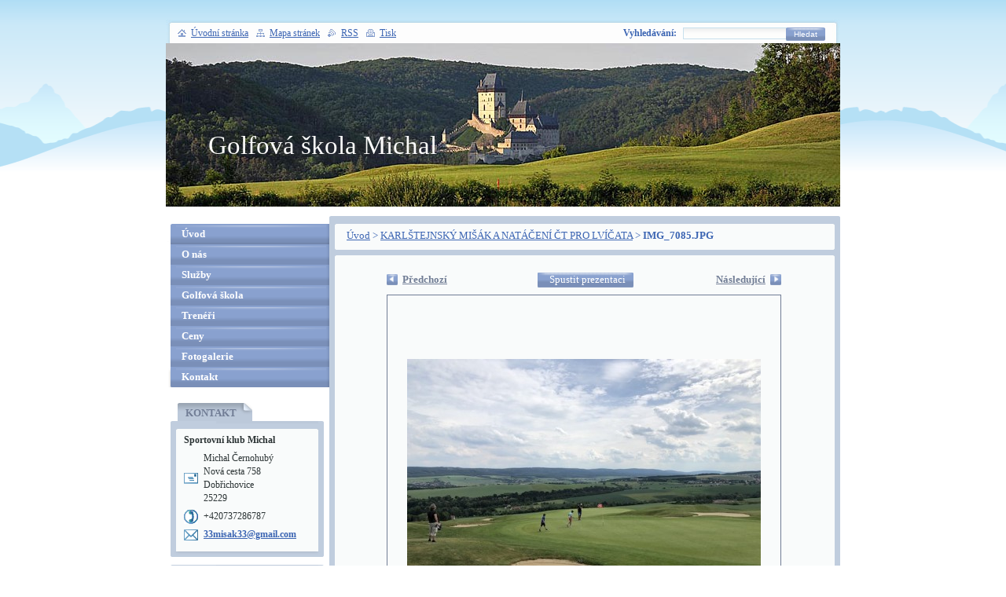

--- FILE ---
content_type: text/html; charset=UTF-8
request_url: https://www.golfmichal.com/album/karlstejnsky-misak-a-nataceni-ct-pro-lvicata/img-7085-jpg/
body_size: 5387
content:
<!--[if lte IE 9]><!DOCTYPE HTML PUBLIC "-//W3C//DTD HTML 4.01 Transitional//EN" "https://www.w3.org/TR/html4/loose.dtd"><![endif]-->
<!DOCTYPE html>
<!--[if IE]><html class="ie" lang="cs"><![endif]-->
<!--[if gt IE 9]><!--> 
<html lang="cs">
<!--<![endif]-->
  <head>
    <!--[if lte IE 9]><meta http-equiv="X-UA-Compatible" content="IE=EmulateIE7"><![endif]-->
    <base href="https://www.golfmichal.com/">
  <meta charset="utf-8">
  <meta name="description" content="">
  <meta name="keywords" content="">
  <meta name="generator" content="Webnode">
  <meta name="apple-mobile-web-app-capable" content="yes">
  <meta name="apple-mobile-web-app-status-bar-style" content="black">
  <meta name="format-detection" content="telephone=no">
    <link rel="icon" type="image/svg+xml" href="/favicon.svg" sizes="any">  <link rel="icon" type="image/svg+xml" href="/favicon16.svg" sizes="16x16">  <link rel="icon" href="/favicon.ico">  <link rel="stylesheet" href="https://www.golfmichal.com/wysiwyg/system.style.css">
<link rel="canonical" href="https://www.golfmichal.com/album/karlstejnsky-misak-a-nataceni-ct-pro-lvicata/img-7085-jpg/">
<script type="text/javascript">(function(i,s,o,g,r,a,m){i['GoogleAnalyticsObject']=r;i[r]=i[r]||function(){
			(i[r].q=i[r].q||[]).push(arguments)},i[r].l=1*new Date();a=s.createElement(o),
			m=s.getElementsByTagName(o)[0];a.async=1;a.src=g;m.parentNode.insertBefore(a,m)
			})(window,document,'script','//www.google-analytics.com/analytics.js','ga');ga('create', 'UA-797705-6', 'auto',{"name":"wnd_header"});ga('wnd_header.set', 'dimension1', 'W1');ga('wnd_header.set', 'anonymizeIp', true);ga('wnd_header.send', 'pageview');var pageTrackerAllTrackEvent=function(category,action,opt_label,opt_value){ga('send', 'event', category, action, opt_label, opt_value)};</script>
  <link rel="alternate" type="application/rss+xml" href="https://golfmichal.com/rss/all.xml" title="">
<!--[if lte IE 9]><style type="text/css">.cke_skin_webnode iframe {vertical-align: baseline !important;}</style><![endif]-->
    <title>IMG_7085.JPG :: Golfová škola Michal</title>
    <meta name="robots" content="index, follow">
    <meta name="googlebot" content="index, follow">   
    <link href="https://d11bh4d8fhuq47.cloudfront.net/_system/skins/v8/50000126/css/style.css" rel="stylesheet" type="text/css" media="screen,projection,handheld,tv">
    <link href="https://d11bh4d8fhuq47.cloudfront.net/_system/skins/v8/50000126/css/print.css" rel="stylesheet" type="text/css" media="print">
    <script type="text/javascript" src="https://d11bh4d8fhuq47.cloudfront.net/_system/skins/v8/50000126/js/functions.js"></script>
		<!--[if IE]>
			<script type="text/javascript" src="https://d11bh4d8fhuq47.cloudfront.net/_system/skins/v8/50000126/js/functions-ie.js"></script>
		<![endif]-->
  
				<script type="text/javascript">
				/* <![CDATA[ */
					
					if (typeof(RS_CFG) == 'undefined') RS_CFG = new Array();
					RS_CFG['staticServers'] = new Array('https://d11bh4d8fhuq47.cloudfront.net/');
					RS_CFG['skinServers'] = new Array('https://d11bh4d8fhuq47.cloudfront.net/');
					RS_CFG['filesPath'] = 'https://www.golfmichal.com/_files/';
					RS_CFG['filesAWSS3Path'] = 'https://1363d37973.clvaw-cdnwnd.com/2dafb3c8c23f8cf9a32014ff81983c88/';
					RS_CFG['lbClose'] = 'Zavřít';
					RS_CFG['skin'] = 'default';
					if (!RS_CFG['labels']) RS_CFG['labels'] = new Array();
					RS_CFG['systemName'] = 'Webnode';
						
					RS_CFG['responsiveLayout'] = 0;
					RS_CFG['mobileDevice'] = 0;
					RS_CFG['labels']['copyPasteSource'] = 'Více zde:';
					
				/* ]]> */
				</script><script type="text/javascript" src="https://d11bh4d8fhuq47.cloudfront.net/_system/client/js/compressed/frontend.package.1-3-108.js?ph=1363d37973"></script><style type="text/css"></style></head>
  
  <body>  
    <div id="body_bg">  
      <div id="site">
      
        <div id="nonFooter">
        
          <!-- HEAD -->
          <div id="header">
            
            <div class="illustration">
              <div id="logozone">
                <div id="logo"><a href="home/" title="Přejít na úvodní stránku."><span id="rbcSystemIdentifierLogo">Golfová škola Michal</span></a></div>                <p id="moto"><span id="rbcCompanySlogan" class="rbcNoStyleSpan"></span></p>
              </div>
              <img src="https://1363d37973.clvaw-cdnwnd.com/2dafb3c8c23f8cf9a32014ff81983c88/200225707-846698466a/cernohuby-1.jpg?ph=1363d37973" width="858" height="208" alt="">            </div>
     
          </div>
          <!-- /HEAD -->      

          <!-- MAIN -->
          <div id="main">
          
            <div id="mainContentWide">
              
              <div id="primaryContent">
                <div id="primaryContentTop"><!-- / --></div>               

                <!-- NAVIGATOR -->                          
                <div id="pageNavigator" class="rbcContentBlock">        <div class="box">      <div class="boxTop"><!-- / --></div>               <div class="content">            <div class="contentTop"><!-- / --></div>                                  <div class="wsw">              <div class="wswTop"><!-- / --></div>                                     <div class="wswcontent">                        <a class="navFirstPage" href="/home/">Úvod</a>      <span><span> &gt; </span></span>          <a href="fotogalerie/">KARLŠTEJNSKÝ MIŠÁK A NATÁČENÍ ČT PRO LVÍČATA</a>      <span><span> &gt; </span></span>          <span id="navCurrentPage">IMG_7085.JPG</span>                                  </div>             </div>                                  </div>        </div></div> 
                
                <script type="text/javascript">
              		/* <![CDATA[ */
                    
                    var navi = document.getElementById("pageNavigator");
                    if( navi.innerHTML == "") {              
                      $('pageNavigator').style.display = 'none';
                    }    		 
              
              		/* ]]> */
              	 </script>                         
                <!-- /NAVIGATOR -->
                
                



		
		           
              <div class="box">
                <div class="boxTop"><!-- / --></div>
                  <div class="boxTitle"><h1></h1></div>
                  <div class="cleaner"><!-- / --></div>
                  <div class="content">
                    <div class="contentTop"><!-- / --></div>                      
                      <div class="wsw">
                      <div class="wswTop"><!-- / --></div>                      
                        <div class="wswcontent">
                          
                            <div class="photofull">  
                            
                              <div class="pagination">
																<table><tr><td class="before">
										            	
	
			<a class="prev" title="Předchozí" href="/album/karlstejnsky-misak-a-nataceni-ct-pro-lvicata/img-7084-jpg/" onclick="RubicusFrontendIns.showPhotogalleryImage(this.href);">Předchozí</a>

		
                                </td><td class="control">
	                                <a id="slideshowControl" onclick="RubicusFrontendIns.startSlideshow(); return(false);" onmouseover="this.className='enableControl hover'" onmouseout="this.className='enableControl'" title="Spustit automatické procházení obrázků">
	                                  <span class="show">Spustit prezentaci</span>
	                                </a>
	                                <script type="text/javascript"> if ( RubicusFrontendIns.isPhotogalleryAjaxMode() ) { document.getElementById('slideshowControl').className = "enableControl"; } </script>
                                </td><td class="after">
                          		  	

      <a class="next" href="/album/karlstejnsky-misak-a-nataceni-ct-pro-lvicata/img-7086-jpg/" onclick="RubicusFrontendIns.showPhotogalleryImage(this.href);" title="Následující">Následující</a>

		
                          		  </td></tr></table>
            									</div>									
									
									           <div class="cleaner"><!-- / --></div>
                                                      
									             <span class="image"><span>
									                <a href="/images/200189246-e3b57e3b59/IMG_7085.JPG?s3=1" onclick="return !window.open(this.href);" title="Odkaz se otevře do nového okna prohlížeče.">
                                    <img src="https://1363d37973.clvaw-cdnwnd.com/2dafb3c8c23f8cf9a32014ff81983c88/system_preview_detail_200189246-e3b57e3b59/IMG_7085.JPG" width="450" height="338" alt="" onload="RubicusFrontendIns.startSlideshowInterval();">
                                  </a>
                                </span></span>
									
									             <div class="cleaner"><!-- / --></div>
									             
									             
									             
									             <div class="cleaner"><!-- / --></div>
							
									           <div class="back"><a href="fotogalerie/">Zpět</a></div>					
                          </div>                

                      </div>
                    </div>                        
                  </div>
                </div>     						

		
			


		
			<script type="text/javascript">
			RubicusFrontendIns.setNextPhotogalleryImage('/album/karlstejnsky-misak-a-nataceni-ct-pro-lvicata/img-7086-jpg/');
			RubicusFrontendIns.setPreviousPhotogalleryImage('/album/karlstejnsky-misak-a-nataceni-ct-pro-lvicata/img-7084-jpg/');
			</script>
			  
                
              </div>

            </div> <!-- /mainContentWide -->               

            <div id="leftContent">
          
              <!-- MENU -->  
              


				
				<div id="menuzone">						

		<ul class="menu">
	<li class="first">
  
      <a href="/home/">
    
      Úvod
      
  </a>
  
  </li>
	<li>
  
      <a href="/o-nas/">
    
      O nás
      
  </a>
  
  </li>
	<li>
  
      <a href="/sluzby/">
    
      Služby
      
  </a>
  
  </li>
	<li>
  
      <a href="/golfova-skola/">
    
      Golfová škola
      
  </a>
  
  </li>
	<li>
  
      <a href="/treneri/">
    
      Trenéři
      
  </a>
  
  </li>
	<li>
  
      <a href="/ceny/">
    
      Ceny
      
  </a>
  
  </li>
	<li>
  
      <a href="/fotogalerie/">
    
      Fotogalerie
      
  </a>
  
  </li>
	<li class="last">
  
      <a href="/kontakt/">
    
      Kontakt
      
  </a>
  
  </li>
</ul>

				</div>

					    
              <!-- /MENU -->
              
              

          <div class="box">
          <div class="boxTop"><!-- / --></div>
            <div class="boxTitle"><h2>Kontakt</h2></div>
            <div class="cleaner"><!-- / --></div>
              <div class="content">
              <div class="contentTop"><!-- / --></div>                      
                 <div class="wsw">
                 <div class="wswTop"><!-- / --></div>                      
                 <div class="wswcontent">
                    <div class="contact">

		

      <p><strong>Sportovní klub Michal</strong></p>
      
      
      <p class="address">Michal Černohubý<br />
Nová cesta 758<br />
Dobřichovice<br />
25229</p>

	            
      
      
      <p class="phone">+420737286787</p>

	
      
	
	    <p class="email"><a href="&#109;&#97;&#105;&#108;&#116;&#111;:33&#109;&#105;&#115;&#97;&#107;33&#64;&#103;&#109;&#97;&#105;&#108;&#46;&#99;&#111;&#109;"><span id="rbcContactEmail">33&#109;&#105;&#115;&#97;&#107;33&#64;&#103;&#109;&#97;&#105;&#108;&#46;&#99;&#111;&#109;</span></a></p>

	           

		

					       </div>
               </div>
             </div>                        
           </div>
         </div> 

					          
      
              
								
			<div class="box">
        <div class="boxTop"><!-- / --></div>
          <div class="content">
          <div class="contentTop"><!-- / --></div>                      
            <div class="wsw">
            <div class="wswTop"><!-- / --></div>                      
            <div class="wswcontent">

		
		  
		      
          </div>
         </div>                        
        </div>
       </div>

		    
                            
            </div> <!-- /leftContent -->
            
            <hr class="cleaner">
       
          </div>
          <!-- /MAIN -->
          
          
            <div id="header_content">            
              <div id="header_link">
                <span class="homepage"><a href="home/" title="Přejít na úvodní stránku.">Úvodní stránka</a></span>            
                <span class="sitemap"><a href="/sitemap/" title="Přejít na mapu stránek.">Mapa stránek</a></span>
                <span class="rss"><a href="/rss/" title="RSS kanály">RSS</a></span>
                <span class="print"><a href="#" onclick="window.print(); return false;" title="Vytisknout stránku">Tisk</a></span>
              </div>
              
              <div id="header_right">
                <table><tr><td>
                <div id="header_search">              
                  <form id="fulltextSearch" method="get" action="/search/">
                    <table>
                    <tr><td>
                    <div class="search">             
                      <label for="fulltextSearchText">Vyhledávání:</label>
            	        <input type="text" id="fulltextSearchText" name="text">
          	        </div>
          	        </td><td>
              			<div class="submit">
          	         <span class="btn">
                      <div class="btnleft"><!-- / --></div>                                                      
                      <button type="submit">Hledat</button>
                      <div class="btnright"><!-- / --></div>                    
                     </span>
                   </div> 
                   </td></tr></table> 
              		</form>
                </div>
                </td><td>
                <div id="languageSelect"></div>			
                </td></tr></table>
              </div>
                              
            </div>
        
        </div>        
        
        <div id="footer">        
          <!-- FOOT -->
          <div id="foot">
            <div id="leftfoot"><span id="rbcFooterText" class="rbcNoStyleSpan">© 2013 Všechna práva vyhrazena.</span></div>            
            <div id="rightfoot"><span class="rbcSignatureText">Vytvořeno službou <a href="https://www.webnode.cz?utm_source=brand&amp;utm_medium=footer&amp;utm_campaign=premium" rel="nofollow" >Webnode</a></span></div>
          </div>          
          <!-- /FOOT -->        
        </div>       
      
      </div>      
     </div>    
     
  <script type="text/javascript">
		/* <![CDATA[ */

			RubicusFrontendIns.addObserver
			({

				onContentChange: function ()
        {
          RubicusFrontendIns.faqInit('faq', 'answerBlock');
          box_maximizing();
        },

				onStartSlideshow: function()
				{
					$('slideshowControl').innerHTML	= '<span>Pozastavit prezentaci<'+'/span>';
					$('slideshowControl').title			= 'Pozastavit automatické procházení obrázků';
					$('slideshowControl').onclick		= RubicusFrontendIns.stopSlideshow.bind(RubicusFrontendIns);
				},

				onStopSlideshow: function()
				{
					$('slideshowControl').innerHTML	= '<span>Spustit prezentaci<'+'/span>';
					$('slideshowControl').title			= 'Spustit automatické procházení obrázků';
					$('slideshowControl').onclick		= RubicusFrontendIns.startSlideshow.bind(RubicusFrontendIns);
				},

				onShowImage: function()
				{
					if (RubicusFrontendIns.isSlideshowMode())
					{
						$('slideshowControl').innerHTML	= '<span>Pozastavit prezentaci<'+'/span>';
						$('slideshowControl').title			= 'Pozastavit automatické procházení obrázků';
						$('slideshowControl').onclick		= RubicusFrontendIns.stopSlideshow.bind(RubicusFrontendIns);
					}
				}

			 });

			  box_maximizing();

			  RubicusFrontendIns.faqInit('faq', 'answerBlock');

			  RubicusFrontendIns.addFileToPreload('https://d11bh4d8fhuq47.cloudfront.net/_system/skins/v8/50000126/img/loading.gif');
				RubicusFrontendIns.addFileToPreload('https://d11bh4d8fhuq47.cloudfront.net/_system/skins/v8/50000126/img/btn_bg_hover.png');
				RubicusFrontendIns.addFileToPreload('https://d11bh4d8fhuq47.cloudfront.net/_system/skins/v8/50000126/img/btn_left_hover.png');
				RubicusFrontendIns.addFileToPreload('https://d11bh4d8fhuq47.cloudfront.net/_system/skins/v8/50000126/img/btn_right_hover.png');
				RubicusFrontendIns.addFileToPreload('https://d11bh4d8fhuq47.cloudfront.net/_system/skins/v8/50000126/img/btn_middle_hover.png');
				RubicusFrontendIns.addFileToPreload('https://d11bh4d8fhuq47.cloudfront.net/_system/skins/v8/50000126/img/btn_bg_big_hover.png');
				RubicusFrontendIns.addFileToPreload('https://d11bh4d8fhuq47.cloudfront.net/_system/skins/v8/50000126/img/btn_left_big_hover.png');
				RubicusFrontendIns.addFileToPreload('https://d11bh4d8fhuq47.cloudfront.net/_system/skins/v8/50000126/img/btn_right_big_hover.png');
				RubicusFrontendIns.addFileToPreload('https://d11bh4d8fhuq47.cloudfront.net/_system/skins/v8/50000126/img/btn_middle_big_hover.png');
				RubicusFrontendIns.addFileToPreload('https://d11bh4d8fhuq47.cloudfront.net/_system/skins/v8/50000126/img/menu_bottom_hover.png');
				RubicusFrontendIns.addFileToPreload('https://d11bh4d8fhuq47.cloudfront.net/_system/skins/v8/50000126/img/menu_middle_hover.png');
				RubicusFrontendIns.addFileToPreload('https://d11bh4d8fhuq47.cloudfront.net/_system/skins/v8/50000126/img/menu_top_hover.png');
				RubicusFrontendIns.addFileToPreload('https://d11bh4d8fhuq47.cloudfront.net/_system/skins/v8/50000126/img/next_end_hover.png');
				RubicusFrontendIns.addFileToPreload('https://d11bh4d8fhuq47.cloudfront.net/_system/skins/v8/50000126/img/next_hover.png');
				RubicusFrontendIns.addFileToPreload('https://d11bh4d8fhuq47.cloudfront.net/_system/skins/v8/50000126/img/prev_end_hover.png');
				RubicusFrontendIns.addFileToPreload('https://d11bh4d8fhuq47.cloudfront.net/_system/skins/v8/50000126/img/prev_hover.png');

		/* ]]> */
	 </script>
     
  <div id="rbcFooterHtml"></div><script type="text/javascript">var keenTrackerCmsTrackEvent=function(id){if(typeof _jsTracker=="undefined" || !_jsTracker){return false;};try{var name=_keenEvents[id];var keenEvent={user:{u:_keenData.u,p:_keenData.p,lc:_keenData.lc,t:_keenData.t},action:{identifier:id,name:name,category:'cms',platform:'WND1',version:'2.1.157'},browser:{url:location.href,ua:navigator.userAgent,referer_url:document.referrer,resolution:screen.width+'x'+screen.height,ip:'18.224.214.214'}};_jsTracker.jsonpSubmit('PROD',keenEvent,function(err,res){});}catch(err){console.log(err)};};</script></body>
</html>


--- FILE ---
content_type: text/css
request_url: https://d11bh4d8fhuq47.cloudfront.net/_system/skins/v8/50000126/css/style.css
body_size: 6923
content:
html {
	height: 95%;
}
#nonFooter {
	position: relative;
	min-height: 100%;
	padding-bottom: 44px;
}
* html #nonFooter {
	height: 100%;
}
body {
	height: 100%;
	text-align: center;
	font: 0.80em Arial, Tahoma, Verdana, sans-serif;
	margin: 0;
	padding: 0;
	background: #FFFFFF;
	color: #2B3334;
}
#body_bg {
	width: 100%;
	height: 94%;
	background: #FFFFFF url(../img/body_bg.png) repeat-x top;
}


h1, h2, h3, h4, h5, h6, h7, p, ul, ol, li, cite, hr, fieldset, img, dl, dt, dd {
	margin: 0;
	padding: 0;
}
ul, li {
	list-style-type: none;
	list-style: none;
}


.hidden, #hidden {
	position: absolute;
	display: none;
}
.cleaner {
	display: block;
	clear: both;
	visibility: hidden;
	overflow: hidden;
	width: 100%;
	height: 0;
	line-height: 0;
	margin: 0;
	padding: 0;
}

#site {
	width: 858px;
	height: 100%;
	margin: 0 auto;
	text-align: left;
	padding: 25px 0 0 0;
	position: relative;
	min-height: 100%;
}

.endZoneContent .rbcReplaceTextColor {
	color: #404041;
}

/* -------------------------------------------------------------------- */

#header {
	width: 858px;
	height: 238px;
	margin: 0;
	padding: 0;
	background: url(../img/header.jpg) no-repeat top;
}
#header_content {
	height: 34px;
	line-height: 34px;
	padding: 0 15px;
	position: absolute;
	top: 0;
	left: 0;
	width: 827px;
	_width: 852px;
}
#header_link {
	float: left;
	font-size: 0.9em;
}
#header_link a {
	color: #3C65B3;
	text-decoration: underline;
}
#header_link a:hover {
	color: #717D95;
	text-decoration: underline;
}
#header_link .homepage {
	background: url(../img/homepage.jpg) no-repeat left center;
	padding-left: 17px;
	margin-right: 7px;
}
#header_link .sitemap {
	background: url(../img/sitemap.jpg) no-repeat left center;
	padding-left: 17px;
	margin-right: 7px;
}
#header_link .rss {
	background: url(../img/rss.jpg) no-repeat left center;
	padding-left: 17px;
	margin-right: 7px;
}
#header_link .print {
	background: url(../img/print.jpg) no-repeat left center;
	padding-left: 17px;
	margin-right: 7px;
}

#header_right {
	float: right;
	text-align: right;
	padding: 0;
	margin: 0;
	*margin: -2px 0 0 0;
	_margin: 0;
	height: 24px;
}
#header_right td {
	vertical-align: top;
	padding-top: 5px;
}
#header_right td table td, #header_right td table {
	padding: 0 0 3px 0;
	margin: 0;
	vertical-align: middle;
}

#header_search {
	font-size: 0.9em;
	margin: -5px 0 0 0;
	*margin: -3px 0 0 0;
	_margin: 1px 0 0 0;
	padding: 0;
}
#header_search table {
	border-collapse: collapse;
}
.search {
	margin: 0;
	padding: 0;
	_font-size: 0.9em;
}
#header_search label {
	font-weight: bold;
	margin-right: 5px;
	_font-size: 0.8em;
	color: #3C65B3;
}
.submit {
	margin: 0 0 0 -2px;
	*margin: 6px 0 0 -8px;
	_margin: 3px 0 0 -2px;
	padding: 0;
	_font-size: 0.8em;
}
@media screen and (-webkit-min-device-pixel-ratio:0) {
  .submit { margin: 5px 0 0 -1px; }
}
#header_search #fulltextSearchText {
	border: 1px solid #C8E1EE;
	font-size: 0.9em;
	background: url(../img/input_bg.png) repeat-x 1px;
	margin: 0;
	_height: 17px;
	_font-size: 0.8em;
	_width: 120px;
}

/* --------- languageSelect ----------------- */

#languageSelect {
	padding: 0;
	margin: 0;
}
#languageSelectBody {
	margin: 0;
	padding: 0;
}
#languageSelect ul {
	display: none;
}
#languageFlags {
	padding: 0;
	margin: 4px 0 0 0;
	*margin: 6px 0 0 0;
	_margin: 4px 0 0 0;
}
#languageSelect #languageFlags a {
	text-decoration: none;
	display: block;
	width: 16px;
	height: 16px;
	float: left;
	margin: 0 0 0 7px;
	padding: 0;
	background: transparent center center no-repeat;
}
#languageList {
	padding: 0;
	margin: -4px 0 0 5px;
	_margin: 1px 0 0 5px;
	display: block;
	font-size: 0.9em;
	_font-size: 0.8em;
}
#languageList a, #languageList a:visited {
	color: #3C65B3;
	text-decoration: underline;
}
#languageList a:active, #languageList a:hover {
	color: #717D95;
	text-decoration: underline;
}

.languageSelectbox {
	border: 1px solid #C8E1EE;
	font-size: 0.85em;
	_font-size: 0.7em;
	height: 17px;
	_height: 15px;
	margin: 4px 0 0 5px;
	_margin: 0 0 0 5px;
	padding: 0;
}
/* --------- languageSelect ----------------- */


#header .illustration {
	padding-top: 30px;
	position: relative;
	width: 858px;
	height: 208px;
	_height: 238px;
	overflow: hidden;
	z-index: 0;
}
#logozone {
	height: 86px;
	left: 0;
	position: absolute;
	text-align: center;
	top: 132px;
	width: 398px;
	z-index: 10;
	color: #FDFDFC;
	overflow: hidden;
}
#logozone #logo {
	font-size: 2.6em;
	height: 47px;
	_height: 57px;
	line-height: 1.7em;
	overflow: hidden;
	text-transform: none;
	color: #FDFDFC;
}
#logozone #logo a, #logozone #logo a:hover {
	text-decoration: none;
	color: #FDFDFC;
}
#logozone #moto {
	font-weight: bold;
	line-height: 29px;
	overflow: hidden;
	padding-left: 5px;
	padding-right: 5px;
	color: #FFFFFF;
}

/* -------------------------------------------------------------------- */

#main {
	width: 858px;
	margin: 12px 0 0 0;
	padding: 0;
}
#mainContent {
	width: 650px;
	float: left;
	margin: 0 0 10px 208px;
	_margin: 0 0 0 104px;
}
#mainContentWide {
	width: 650px;
	float: left;
	margin: 0 0 10px 208px;
	_margin: 0 0 0 104px;	
}
#primaryContent {
	width: 442px;
	margin: 0;
	padding: 0 0 7px 0;
	float: left;
	background: #c0cdde url(../img/primary_bottom.png) no-repeat bottom;
}
#primaryContentTop {
	width: 442px;
	margin: 0;
	padding: 0;
	height: 3px;
	background: url(../img/primary_top.png) no-repeat top;
	overflow: hidden;
}

#mainContentWide #primaryContent {
	width: 650px;
	margin: 0;
	padding: 0 0 7px 0;
	float: left;
	background: #c0cdde url(../img/primary_bottom_wide.png) no-repeat bottom;
}
#mainContentWide #primaryContentTop {
	width: 650px;
	margin: 0;
	padding: 0;
	height: 3px;
	background: url(../img/primary_top_wide.png) no-repeat top;
	overflow: hidden;
}

#primaryContent .box {
	width: 428px;
	margin: 7px 7px 0 7px;
	padding: 0;
	background: #F9FBFB url(../img/box_bottom.png) no-repeat bottom;
	overflow: hidden;
}
#primaryContent .boxTop {
	width: 428px;
	height: 3px;
	margin: 0;
	padding: 0;
	background: url(../img/box_top.png) no-repeat top;
}

#mainContentWide #primaryContent .box {
	width: 636px;
	margin: 7px 7px 0 7px;
	padding: 0;
	background: #F9FBFB url(../img/box_bottom_wide.png) no-repeat bottom;
	overflow: hidden;
}
#mainContentWide #primaryContent .boxTop {
	width: 636px;
	height: 3px;
	margin: 0;
	padding: 0;
	background: url(../img/box_top_wide.png) no-repeat top;
}


#primary {
	margin-top: 7px;
}

#mainContentWide #primaryLeft {
	width: 321px;
	background: #c0cdde url(../img/primary_bottom_middle.png) no-repeat bottom;
	padding: 0 0 7px 0;
	overflow: hidden;
	float: left;
	margin: 0;
}
#mainContentWide #primaryLeftTop {
	width: 321px;
	height: 3px;
	margin: 0;
	_margin: 0 0 -14px 0;
	padding: 0;
	background: url(../img/primary_top_middle.png) no-repeat top;
}
#mainContentWide #primaryLeft .box, #mainContentWide #primaryRight .box {
	width: 307px;
	margin: 7px 7px 0 7px;
	padding: 0 0 0 0;
	background: #f9fbfb url(../img/box_bottom_middle.png) no-repeat bottom;
	overflow: hidden;
}
#mainContentWide #primaryLeft .boxTop, #mainContentWide #primaryRight .boxTop {
	width: 307px;
	height: 3px;
	margin: 0;
	padding: 0;
	background: url(../img/box_top_middle.png) no-repeat top;
}

#mainContentWide #primaryRight {
	width: 321px;
	background: #c0cdde url(../img/primary_bottom_middle.png) no-repeat bottom;
	padding: 0 0 7px 0;
	overflow: hidden;
	float: left;
	margin: 0 0 0 8px;
}
#mainContentWide #primaryRightTop {
	width: 321px;
	height: 3px;
	margin: 0;
	_margin: 0 0 -14px 0;
	padding: 0;
	background: url(../img/primary_top_middle.png) no-repeat top;
}

#rightContent {
	width: 208px;
	_width: 185px;
	margin: 0;
	padding: 0;
	float: left;
}
#leftContent {
	float: left;
	width: 208px;
	_width: 185px;
	margin: 0 0 0 -858px;
	padding: 0;
}


#rightContent .box, #leftContent .box {
	margin-top: 5px;
	margin-bottom: 10px;
}
#rightContent .content, #leftContent .content {
	width: 195px;
	margin: 0 7px 0 6px;
	padding: 0 0 0 0;
	overflow: hidden;
	background: #c0cdde url(../img/small_box_bottom.png) no-repeat bottom;
}
#rightContent .contentTop, #leftContent .contentTop {
	width: 195px;
	height: 3px;
	margin: 0;
	padding: 0;
	background: url(../img/small_box_top.png) no-repeat top;
}
#rightContent .boxTitle {
	background: url(../img/small_box_title_right.png) no-repeat right top;
	float: right;
	height: 23px;
	margin-left: 15px;	
	margin-right: 15px;
	padding-right: 5px;
	_margin-right: -7px;
	text-align: right;
}
#rightContent .boxTitle h2 {
	background: url(../img/small_box_title_left.png) no-repeat left top;
	color: #717d95;
	font-size: 1em;
	height: 20px;
	line-height: 23px;
	padding-left: 10px;
	text-transform: uppercase;
	overflow: hidden;	
	padding-top: 2px;
	font-weight: bold;
}
#leftContent .boxTitle {
	background: url(../img/small_box_title_right.png) no-repeat right top;
	float: left;
	height: 23px;
	margin-left: 15px;
	margin-right: 15px;
	padding-right: 20px;	
	_margin-left: 7px;
	_margin-right: 0px;
	_padding-right: 0px;
}
#leftContent .boxTitle h2 {
	background: url(../img/small_box_title_left.png) no-repeat left top;
	color: #717d95;
	font-size: 1em;
	height: 20px;
	line-height: 23px;
	text-transform: uppercase;
	overflow: hidden;
	padding: 2px 0 0 10px;
	font-weight: bold;
}
#rightContent .wsw, #leftContent .wsw {
	width: 181px;
	margin: 7px 7px 7px 7px;
	padding: 0;
	overflow: hidden;
	background: #F9FBFB  no-repeat bottom;
}
#rightContent .wswTop, #leftContent .wswTop {
	width: 181px;
	height: 3px;
	margin: 0;
	padding: 0;
	background: url(../img/small_box_content_top.png) no-repeat top;
}
#rightContent .wswcontent, #leftContent .wswcontent {
	padding: 0 10px 10px 10px;
	overflow: hidden;
}
p {
	padding: 3px 0 3px 0;
	line-height: 1.5em;
}

/* -------------------------------------------------------------------- */

#waitingTable {
	margin: 7px 7px 0 7px;
	background-color: #FFFFFF;
	text-align: center;
	vertical-align: middle;
	height: 100%;
	z-index: 111;
}
#mainContentWide #waitingTable {
	width: 636px;
}
#mainContent #waitingTable {
	width: 428px;
}
#leftContent #waitingTable, #rightContent #waitingTable {
	width: 150px;
}

#waitingTable td {
	width: 100%;
	height: 200px;
}
.wswcontent #waitingTable img {
	border: none;
}

/* -------------------------------------------------------------------- */

#pageNavigator {
	padding: 0;
	overflow: hidden;
	color: #3C65B3;
	margin: 0;
}
#pageNavigator .wswcontent {
	padding-top: 5px;
}
#pageNavigator a {
	color: #3C65B3;
	font-weight: normal;
}
#pageNavigator a:hover {
	color: #717D95;
	font-weight: normal;
}
#pageNavigator #navCurrentPage, #pageNavigator #navCurrentPage:hover {
	text-decoration: none;
	font-weight: bold;
}

/* -------------------------------------------------------------------- */

#menuzone {
	margin: 10px 0 20px 0;
	padding: 0 0;
}
#menuzone .menu {
	margin: 0;
	padding: 0;
	overflow: hidden;
}
#menuzone .menu li {
	width: 208px;
	line-height: 26px;
	overflow: hidden;
}
#menuzone .menu li a {
	background: url(../img/menu_middle.png) no-repeat left top;
	color: #FFFFFF;
	padding-left: 20px;
	font-weight: bold;
	text-decoration: none;
  height: 26px;
	line-height: 26px;
	display: block;
	width: 188px;
	_width: 208px;
	overflow: hidden;
}
#menuzone .menu li a:hover {
	background: url(../img/menu_middle_hover.png) no-repeat left top;
	color: #C0CDDE;
	text-decoration: none;
	overflow: hidden;
}
#menuzone .menu li.first a {
	background: url(../img/menu_top.png) no-repeat left top;
	overflow: hidden;
}
#menuzone .menu li.first a:hover {
	background: url(../img/menu_top_hover.png) no-repeat left top;
	overflow: hidden;
}
#menuzone .menu li.last a {
	background: url(../img/menu_bottom.png) no-repeat left top;
	overflow: hidden;
}
#menuzone .menu li.last a:hover {
	background: url(../img/menu_bottom_hover.png) no-repeat left top;
	overflow: hidden;
}
#menuzone .menu li.open a, #menuzone .menu li.selected a, #menuzone .menu li.activeSelected a {
	background: url(../img/menu_selected.png) no-repeat left top;
	color: #2B3334;
	overflow: hidden;
}
#menuzone .menu li.open a:hover, #menuzone .menu li.selected a:hover, #menuzone .menu li.activeSelected a:hover {
	background: url(../img/menu_selected.png) no-repeat left top;
	color: #FFFFFF;
	overflow: hidden;
}

#menuzone .menu .open ul a {
	background: url(../img/menu_middle_hover.png) no-repeat left top;
	color: #FFFFFF;
	padding-left: 30px;
	font-weight: bold;
	text-decoration: none;
	width: 208px;
	height: 26px;
	line-height: 26px;
	display: block;	
	overflow: hidden;
}
#menuzone .menu .open ul a:hover {
	background: url(../img/menu_middle_hover.png) no-repeat left top;
	color: #C0CDDE;
	padding-left: 30px;
	font-weight: bold;
	text-decoration: none;
	width: 208px;
	height: 26px;
	line-height: 26px;
	display: block;	
	overflow: hidden;
}

#menuzone .menu ul.level1 a  {
	padding-left: 30px;
	background: url(../img/menu_middle_hover.png) no-repeat left top;
	color: #FFFFFF;
	width: 178px;
	_width: 208px;
	display: block;
	overflow: hidden;
}
#menuzone .menu ul.level1 a:hover  {
	padding-left: 30px;
	background: url(../img/menu_middle_hover.png) no-repeat left top;
	color: #C0CDDE;
	width: 178px;
	_width: 208px;
	display: block;
	overflow: hidden;
}
#menuzone .menu ul.level1 li.selected a, #menuzone .menu ul.level1 li.activeSelected a {
	color: #C0CDDE;
	overflow: hidden;
}
#menuzone .menu ul.level1 li.selected li a, #menuzone .menu ul.level1 li.activeSelected li a {
	color: #FFFFFF;
	overflow: hidden;
}

#menuzone .menu ul.level2 a  {
	padding-left: 40px;
	background: url(../img/submenu_middle.png) no-repeat left top;
	width: 168px;
	_width: 208px;
	display: block;
	overflow: hidden;
}
#menuzone .menu ul.level2 a:hover   {
	padding-left: 40px;
	background: url(../img/submenu_middle.png) no-repeat left top;
	color: #C0CDDE;
	width: 168px;
	_width: 208px;
	display: block;
	overflow: hidden;
}
#menuzone .menu ul.level1 li.selected ul.level2 li.selected a, #menuzone .menu ul.level1 li.activeSelected ul.level2 li.activeSelected a {
	color: #C0CDDE; 
	overflow: hidden;
}
#menuzone .menu ul.level1 li.selected ul.level2 li.selected li a, #menuzone .menu ul.level1 li.activeSelected ul.level2 li.activeSelected li a {
	color: #FFFFFF; 
	overflow: hidden;
}

#menuzone .menu ul.level3 a, #menuzone .menu ul.level4 a, #menuzone .menu ul.level5 a  {
	padding-left: 50px;
	background: url(../img/submenu_middle.png) no-repeat left top;
	width: 158px;
	_width: 208px;
	display: block;
	overflow: hidden;
}
#menuzone .menu ul.level3 a:hover, #menuzone .menu ul.level4 a:hover, #menuzone .menu ul.level5 a:hover  {
	padding-left: 50px;
	background: url(../img/submenu_middle.png) no-repeat left top;
	color: #C0CDDE;
	width: 158px;
	_width: 208px;
	display: block;
	overflow: hidden;
}
#menuzone .menu ul.level1 li.selected ul.level2 li.selected ul.level3 li.selected a, #menuzone .menu ul.level1 li.activeSelected ul.level2 li.activeSelected ul.level3 li.activeSelected a {
	color: #C0CDDE; 
	overflow: hidden;
}
#menuzone .menu ul.level1 li.selected ul.level2 li.selected ul.level3 li.selected li a, #menuzone .menu ul.level1 li.activeSelected ul.level2 li.activeSelected ul.level3 li.activeSelected li a {
	color: #FFFFFF; 
	overflow: hidden;
}
#menuzone .menu ul.level1 li.selected ul.level2 li.selected ul.level3 li.selected ul.level4 li.selected a, #menuzone .menu ul.level1 li.activeSelected ul.level2 li.activeSelected ul.level3 li.activeSelected ul.level4 li.activeSelected a {
	color: #C0CDDE; 
	overflow: hidden;
}
#menuzone .menu ul.level1 li.selected ul.level2 li.selected ul.level3 li.selected ul.level4 li.selected li a, #menuzone .menu ul.level1 li.activeSelected ul.level2 li.activeSelected ul.level3 li.activeSelected ul.level4 li.activeSelected li a {
	color: #FFFFFF; 
	overflow: hidden;
}
#menuzone .menu ul.level1 li.selected ul.level2 li.selected ul.level3 li.selected ul.level4 li.selected ul.level5 li.selected a, #menuzone .menu ul.level1 li.activeSelected ul.level2 li.activeSelected ul.level3 li.activeSelected ul.level4 li.activeSelected ul.level5 li.activeSelected a {
	color: #C0CDDE; 
	overflow: hidden;
}
#menuzone .menu ul.level1 li.selected ul.level2 li.selected ul.level3 li.selected ul.level4 li.selected ul.level5 li.selected li a, #menuzone .menu ul.level1 li.activeSelected ul.level2 li.activeSelected ul.level3 li.activeSelected ul.level4 li.activeSelected ul.level5 li.activeSelected li a {
	color: #FFFFFF; 
	overflow: hidden;
}


/* -------------------------------------------------------------------- */


h1 {
	font-size: 1.8em;
	font-weight: normal;
	padding: 5px 15px 5px 15px;
	text-transform: uppercase;
	color: #717D95;
}
h2 {
	font-size: 1.8em;
	font-weight: normal;
	padding: 5px 15px 5px 15px;
	text-transform: uppercase;
	color: #717D95;
}
.wswcontent h1, .wswcontent h2 {
	padding-left: 0px; 
	padding-right: 0px;
}
h3 {
	font-size: 1.5em;
	padding: 5px 0 8px 0;
	text-decoration: underline;
	font-weight: normal;
	text-transform: none;
}
h4 {
	font-size: 1.2em;
	padding: 5px 0 8px 0;
	text-decoration: underline;
	font-weight: normal;
}
h5, h6 {
	font-size: 1em;
	padding: 5px 0 8px 0;
	text-decoration: none;
	font-weight: bold;
}

.box .content {
	padding: 0 15px 10px 15px;
	overflow: hidden;
}


.content ul {
	padding-left: 25px;
}
.content ul ul {
	margin-left: 0;
	padding-left: 15px;
}
.content ul li {
	list-style: none url(../img/arrow.png);
	padding: 2px 0 2px 0;
}
.content ol {
	margin-left: 40px;
}
.content ol li ol, .content ol li ul {
	margin-left: 0;
}
.content ol li {
	list-style: decimal outside none;
	list-style-type: decimal;
	padding-top: 2px;
	padding-bottom: 2px;
}
.content ol li ol {
	margin-left: 20px;
}

.content a {
	color: #3C65B3;
	text-decoration: underline;
	font-weight: bold;
}
.content a:hover {
	color: #717D95;
	text-decoration: underline;
	font-weight: bold;
}
.content a img {
	font-weight: normal;
	border: 1px solid #3C65B3;
}
.content a:hover img {
	font-weight: normal;
	border: 1px solid #717D95;
}

.content blockquote {
	color: #3C65B3;
	font-style: italic;
   padding: 10px;
   margin: 5px;
}

table, .modernTable  {
	border-collapse: collapse;
}
.modernTable thead tr td {
	background: #d4e3ef;
	border: 1px solid #d4e3ef;	
	color: #2B3334;
	font-weight: bold;
	padding-left: 5px;
	padding-right: 5px;
}
.modernTable tfoot tr td {
	background: none;
	border: 1px solid #d4e3ef;	
	color: #2B3334;
	font-weight: bold;
	padding-left: 5px;
	padding-right: 5px;
}
.modernTable tbody tr td {
	border: 1px solid #d4e3ef;	
	background: none;
	color: #2B3334;
	padding-left: 8px;
	padding-right: 5px;
}

.wswcontent img {
	margin: 5px;
	border: 1px solid #3C65B3;
}
/* -------------------------------------------------------------------- */

.content ol.tags {
	margin: 5px 0 5px 0;
	text-align: center;
	font-size: 0.95em;
}
.content ol.tags li {
	padding: 0;
	color: #3C65B3;
	list-style-type: none;
	list-style: none;	
	margin: 0 0.25em 0 0.25em;
	font-size: 1.2em;
	display: inline;
	text-align: left;
}
.content ol.tags li a {
	color: #3C65B3;
}
.content ol.tags li a:hover {
	color: #717D95;
}

/* -------------------------------------------------------------------- */

.article {
	margin: 0 0 10px 0;
}
#leftContent .article, #rightContent .article {
	margin: 5px 0 10px 0;
}
.article h3 {
	border: none;
	text-decoration: none;
}
.article h3 a {
	color: #2B3334;
	text-decoration: underline;
	font-size: 0.8em;
	padding-bottom: 2px;	
}
.article h3 a:hover {
	text-decoration: underline;
	color: #3C65B3;
}
.article ins, .articleDetail ins {
	color: #3C65B3;
	font-size: 0.85em;
	text-decoration: none;
}
.articleContent {
	margin-top: 5px;
	line-height: 1.5em;
}

#rightContent .wswcontent .articleDetail img {
	margin-right: 50px;
}

/* -------------------------------------------------------------------- */

.rbcTags {
	text-align: left;
}
.rbcTags h4 {
	font-size: 1em;
	padding: 5px 0 8px 0;
	text-decoration: none;
	font-weight: bold;
	float: left; 
}
.rbcTags .tags {
	float: left;
	margin-left: 5px;
	margin-top: 2px;
}

/* -------------------------------------------------------------------- */

.paging {
	margin-top: 10px;
}
#primaryContent .paging {
	float: right;
	color: #48546d;
	_margin-bottom: 10px;
}
#leftContent .paging, #rightContent .paging  {
	color: #48546d;
	text-align: center;
	margin-top: 5px;
}
#primaryLeft .paging, #primaryRight .paging  {
	color: #48546d;
	margin-top: 5px;
}
.paging a .pageText {
	color: #48546d;
	text-decoration: underline;
}
.paging a:hover .pageText {
	color: #3C65B3;
	text-decoration: underline;
}
.paging .selected .pageText {
	color: #48546d;
	text-decoration: none;
	font-weight: bold;
}
.paging .right {
	background: url(../img/next.png) no-repeat;
	height: 15px;
	text-decoration: none;
	width: 14px;
	padding-right: 7px;
	margin-left: 3px;
}
.paging .right:hover {
	background: url(../img/next_hover.png) no-repeat;
	text-decoration: none;
}
.paging .rightEnd {
	background: url(../img/next_end.png) no-repeat;
	width: 14px;
	height: 15px;
	text-decoration: none;
}
.paging .rightEnd:hover {
	background: url(../img/next_end_hover.png) no-repeat;
	text-decoration: none;
}
.paging .left {
	background: url(../img/prev.png) no-repeat;
	height: 15px;
	text-decoration: none;
	width: 14px;
	padding-right: 7px;
}
.paging .left:hover {
	background: url(../img/prev_hover.png) no-repeat;
	text-decoration: none;
}
.paging .leftEnd {
	background: url(../img/prev_end.png) no-repeat;
	width: 14px;
	height: 15px;
	text-decoration: none;
}
.paging .leftEnd:hover {
	background: url(../img/prev_end_hover.png) no-repeat;
	text-decoration: none;
}
.paging .rightText, .paging .rightEndText, .paging .leftText, .paging .leftEndText {
	visibility: hidden;
}


.pagingInfo {
	color: #3C65B3;
	margin-top: 10px;
}
#primaryContent .pagingInfo {
	float: left;
	_margin-bottom: 10px;
}

.archive {
	margin-bottom: 5px;
}
.archive a {
	background: url(../img/next.png) no-repeat right;
	padding-right: 20px;
	color: #717D95;
	text-decoration: underline;
}
.archive a:hover {
	color: #3C65B3;
	background: url(../img/next_hover.png) no-repeat right;
}

.back {
	margin-top: 5px;
}
.back a {
	background: url(../img/prev.png) no-repeat left;
	padding-left: 20px;
	color: #717D95;
	text-decoration: underline;
}
.back a:hover {
	color: #3C65B3;
	background: url(../img/prev_hover.png) no-repeat left;
}

.info {
	margin-top: 10px;
}

/* -------------------------------------------------------------------- */

.item {
	border-bottom: 1px solid #E1E4E5;
	margin: 5px 0 10px;
	padding-bottom: 5px;
}
.item h2.title {
	font-size: 1.2em;
	margin: 0 0 5px 0;
	padding: 0;
	font-weight: normal;
	text-transform: none;
}
.item h2.title a {
	color: #2B3334;
	text-decoration: underline;
}
.item h2.title a:hover {
 	color: #3C65B3;
	text-decoration: underline;
}
.item .uri, .item .size {
	font-size: 0.9em;
}

#fulltextSearchResult, #fulltextSearchResult fieldset {
	border: none;
	margin: 0;
	padding: 0;
}
#fulltextSearchResult label {
	margin-right: 5px;
}
#fulltextSearchTextResult {
	border: 1px solid #C8E1EE;
	font-size: 0.9em;
	margin-top: 5px;
	width: 95%;
	background: url(../img/input_bg.png) repeat-x 1px;
}
#primary #fulltextSearchTextResult {
	border: 1px solid #C8E1EE;
	font-size: 0.9em;
	margin-top: 5px;
	margin-bottom: 5px;
	width: 275px;
	background: url(../img/input_bg.png) repeat-x 1px;
}

#fulltextSearchResult {
	margin-bottom: 10px;
}

#fulltextSearchTypeResult {
	border: 1px solid #C8E1EE;
	font-size: 0.9em;
	margin-top: 5px;
	width: 95%;
}
#primary #fulltextSearchTypeResult {
	border: 1px solid #C8E1EE;
	font-size: 0.9em;
	margin-top: 5px;
	width: 276px;
}

#fulltextSearchResult .search {
	float: left;
	width: 140px;
	overflow: hidden;
}
#mainContentWide #fulltextSearchResult .search {
	float: left;
	width: 230px;
	overflow: hidden;
}
#fulltextSearchResult .type {
	float: left;
	width: 140px;
	overflow: hidden;
	margin-left: 10px;
}
#mainContentWide #fulltextSearchResult .type {
	float: left;
	width: 230px;
	overflow: hidden;
	margin-left: 10px;
}
#mainContentWide #primary #fulltextSearchResult .type {
	float: left;
	width: 230px;
	overflow: hidden;
	margin-left: 0;
}
#fulltextSearchResult .btnarea {
	float: left;
	text-align: center;
	padding-top: 22px;
	padding-left: 10px;
}
#primary #fulltextSearchResult .btnarea {
	float: right;
	text-align: center;
	padding-top: 8px;
	padding-left: 0;
	padding-right: 5px;
}

/* -------------------------------------------------------------------- */

.btn {
	height: 17px;
	/*display: block;*/
	cursor: pointer;
	position: relative;
}
.btn .btnleft {
	background: url(../img/btn_left.png) no-repeat top left;
	height: 17px;
	width: 10px;
	margin: 0;
	padding: 0;
	float: left;
}
.btn:hover .btnleft, .btn.hover .btnleft {
	background: url(../img/btn_left_hover.png) no-repeat top left;
	height: 17px;
	width: 10px;
	margin: 0;
	padding: 0;
	float: left;
}
.btn .btnright {
	background: url(../img/btn_right.png) no-repeat top right;
	height: 17px;
	width: 10px;
	margin: 0;
	padding: 0;
	float: left;
}
.btn:hover .btnright, .btn.hover .btnright {
	background: url(../img/btn_right_hover.png) no-repeat top right;
	height: 17px;
	width: 10px;
	margin: 0;
	padding: 0;
	float: left;
}
.btn button {
	background: url(../img/btn_middle.png) repeat-x;
	height: 100%;
	color: #FFFFFF;
	margin: 0;
	border: none;
	font-weight: normal;
	font-size: 0.9em;
	padding: 0 0 2px 0;
	float: left;
	line-height: 17px;
	cursor: pointer;
}
.btn:hover button, .btn.hover button {
	background: url(../img/btn_middle_hover.png) repeat-x;
	height: 100%;
	color: #FFFFFF;
	margin: 0;
	border: none;
	font-weight: normal;
	font-size: 0.9em;
	padding: 0 0 2px 0;
	float: left;
	line-height: 17px;
	cursor: pointer;
}
.btn {
	background-image: expression(
	  this.onmouseover = new Function("this.className += ' hover';"),
	  this.onmouseout = new Function("this.className = this.className.replace(' hover', '')")
	);
}



.content .btn {
	height: 20px;
	/*display: block;*/
	cursor: pointer;
	position: relative;
}
.content .btn .btnleft {
	background: url(../img/btn_left_big.png) no-repeat top left;
	height: 20px;
	width: 10px;
	margin: 0;
	padding: 0;
	float: left;
}
.content .btn:hover .btnleft, .content .btn.hover .btnleft {
	background: url(../img/btn_left_big_hover.png) no-repeat top left;
	height: 20px;
	width: 10px;
	margin: 0;
	padding: 0;
	float: left;
}
.content .btn .btnright {
	background: url(../img/btn_right_big.png) no-repeat top right;
	height: 20px;
	width: 10px;
	margin: 0;
	padding: 0;
	float: left;
}
.content .btn:hover .btnright, .content .btn.hover .btnright {
	background: url(../img/btn_right_big_hover.png) no-repeat top right;
	height: 20px;
	width: 10px;
	margin: 0;
	padding: 0;
	float: left;
}
.content .btn button {
	background: url(../img/btn_middle_big.png) repeat-x;
	height: 100%;
	color: #FFFFFF;
	margin: 0;
	border: none;
	font-weight: normal;
	font-size: 0.9em;
	padding: 0 0 4px 0;
	*padding: 2px 0 2px 0;
	float: left;
	/*line-height: 20px;*/
	cursor: pointer;
}
@media screen and (-webkit-min-device-pixel-ratio:0) {
  .content .btn button { padding: 2px 0 3px 0; }
}
.content .btn:hover button, .content .btn.hover button {
	background: url(../img/btn_middle_big_hover.png) repeat-x;
	height: 100%;
	color: #FFFFFF;
	margin: 0;
	border: none;
	font-weight: normal;
	font-size: 0.9em;
	padding: 0 0 4px 0;
	*padding: 2px 0 2px 0;
	float: left; 
	/*line-height: 20px;*/
	cursor: pointer;
}
@media screen and (-webkit-min-device-pixel-ratio:0) {
  .content .btn:hover button, .content .btn.hover button { padding: 2px 0 3px 0; }
}
.content .btn {
	background-image: expression(
	  this.onmouseover = new Function("this.className += ' hover';"),
	  this.onmouseout = new Function("this.className = this.className.replace(' hover', '')")
	);
}


/* -------------------------------------------------------------------- */

.contact {
	font-size: 0.9em;
}

.contact .address {
	background: url(../img/address.gif) no-repeat left;
	padding-left: 25px;
}
.contact .phone {
	background: url(../img/phone.gif) no-repeat left;
	padding-left: 25px;
}
.contact .email {
	background: url(../img/email.gif) no-repeat left;
	padding-left: 25px;
}

/* -------------------------------------------------------------------- */

.photo118 a.photo {
	width: 118px;
	float: left;
}
.photo200 a.photo {
	width: 200px;
	float: left;
	text-decoration: none;
}
#leftContent .photo118, #rightContent .photo118 {
	margin:10px 0 0 13px;
}
#primaryContent .photo200 a.photo {
	margin-left: 100px;
}
#mainContentWide #primaryContent .photo200 a.photo {
	margin-left: 70px;
}
#mainContentWide a.photo {
	margin: 0 0 5px 25px;
	overflow: hidden;
	font-size: 85%;
	border: 1px solid #717d95;
	cursor: pointer;
	font-weight: normal;
	text-align: center;
	padding-bottom: 5px;
	text-decoration: none;
}
#mainContentWide #primary a.photo {
	margin: 0 0 5px 35px;
	overflow: hidden;
	font-size: 85%;
	border: 1px solid #717d95;
	cursor: pointer;
	font-weight: normal;
	text-align: center;
	padding-bottom: 5px;
	text-decoration: none;
}
#mainContentWide #primary .photo118 a.photo {
	margin: 0 5px 5px 10px;
}
a.photo {
	margin: 0 0 5px 8px;
	overflow: hidden;
	font-size: 85%;
	border: 1px solid #717d95;
	cursor: pointer;
	font-weight: normal;
	text-align: center;
	padding-bottom: 5px;
	text-decoration: none;
}
a.photo:hover, #mainContentWide a.photo:hover, #mainContentWide #primary a.photo:hover  {
	border: 1px solid #3C65B3;
	font-weight: normal;
	text-decoration: none;
}
a.photo .name {
  color: #717d95;
  text-decoration: none;
}
a.photo:hover .name {
	border: none;
	font-weight: normal;
	color: #3C65B3;
	text-decoration: none;
}
.photo118 a.photo span.image {
	position: relative;
	display: block;
	margin: 0 auto;
	width: 118px;
	height: 118px;
	border: none;
}
.photo200 a.photo span.image {
	position: relative;
	display: block;
	margin: 0 auto;
	width: 200px;
	height: 200px;
	border: none;
}
a.photo span.image span {
	*position: absolute;
	*top: 50%;
	*left: 50%;
}
a.photo span.image img {
	margin: 0;
	border: 0;
	border: none;
}
a.photo span.image img {
	position: absolute;
	top: 0;
	bottom: 0;
	left: 0;
	right: 0;
	margin: auto;	
	*position: relative;
	*top: -50%;
	*left: -50%;
	*margin: 0;
	*overflow: hidden;
	border: none;
}

.photofull {
	margin: 0 0 0 -2px;
	padding: 0;
}
.photofull span.image {
	position: relative;
	display: block;
	margin: 0 auto;
	width: 400px;
	_width: 402px;
	height: 400px;
	_height: 402px;
	border: 1px solid #717d95;
}
#mainContentWide .photofull span.image {
	position: relative;
	display: block;
	margin: 0 auto;
	_margin: 0 0 0 50px;
	text-align: center;
	width: 500px;
	_width: 502px;
	height: 500px;
	_height: 502px;
	border: 1px solid #717d95;
}

#mainContentWide #primary .photofull span.image {
	position: relative;
	display: block;
	margin: 0 auto;
	width: 280px;
	_width: 282px;
	height: 280px;
	_height: 282px;
	border: 1px solid #717d95;
}

#mainContentWide #primary .photofull span.image {
	position: relative;
	display: block;
	margin: 0 auto;
	width: 280px;
	_width: 282px;
	height: 280px;
	_height: 282px;
	border: 1px solid #717d95;
}

.photofull span.image span {
	*position: absolute;
	*top: 50%;
	*left: 50%;
}
.photofull span.image img {
	margin: 0;
	border: 0;
}
.photofull span.image img {
	position: absolute;
	top: 0;
	bottom: 0;
	left: 0;
	right: 0;
	margin: auto;	
	*position: relative;
	*top: -50%;
	*left: -50%;
	*margin: 0;
	*overflow: hidden;
}
.wswcontent .photofull img {
	margin: 0;
}
.pagination {
	/*text-align: center;*/
	margin-top: 10px;
	margin-bottom: 10px;
}
.pagination table {
	margin-left: 52px;
	_font-size: 0.9em;
}
#mainContent .pagination table {
	margin-left: 0px;
	_font-size: 0.9em;
}
.pagination .before {
	width: 167px;
}
#mainContent .pagination .before {
	width: 120px;
}
.pagination .control {
	width: 167px;
	text-align: center;
}
#mainContent .pagination .control {
	width: 162px;
	text-align: center;
}
.pagination .after {
	width: 167px;
	text-align: right;
}
#mainContent .pagination .after {
	width: 120px;
	text-align: right;
}

.content .pagination .prev {
	background: url(../img/prev.png) no-repeat left;
	height: 15px;
	padding-left: 20px;
	color: #717d95;
	margin-right: 10px;
}
.content .pagination .prev:hover {
	background: url(../img/prev_hover.png) no-repeat left;
}
.content .pagination .next {
	background: url(../img/next.png) no-repeat right;
	height: 15px;
	padding-right: 20px;
	color: #717d95;
	margin-left: 10px;
	margin-right: 3px;
}
#mainContent .content .pagination .next {
	background: url(../img/next.png) no-repeat right;
	height: 15px;
	padding-right: 20px;
 color: #717d95;
	margin-left: 10px;
	margin-right: 0px;
}
.content .pagination .next:hover {
	background: url(../img/next_hover.png) no-repeat right;
}
.content .pagination .prev:hover, .content .pagination .next:hover {
	text-decoration: underline;
	color: #3C65B3;
}

.show, .pagination span {
	background: url(../img/btn_left_big.png) no-repeat left;
	padding: 2px 10px 3px 15px;
	*padding: 2px 10px 2px 15px;
	color: #FFFFFF;
	text-decoration: none;
	cursor: pointer;
	font-weight: normal;
}
#slideshowControl {
	background: url(../img/btn_bg_big.png) no-repeat right;
	padding: 2px 0 3px 0;
	*padding: 2px 0 2px 0;
	color: #FFFFFF;
	text-decoration: none;
	cursor: pointer;
	font-weight: normal;
}
#slideshowControl:hover, #slideshowControl.hover {
	background: url(../img/btn_bg_big_hover.png) no-repeat right;
	padding: 2px 0 3px 0;
	*padding: 2px 0 2px 0;
	color: #FFFFFF;
	text-decoration: none;
	cursor: pointer;
	font-weight: normal;
}
#slideshowControl:hover .show, #slideshowControl.hover .show, #slideshowControl:hover .pagination span, #slideshowControl.hover .pagination span {
	background: url(../img/btn_left_big_hover.png) no-repeat left;
}
.pagination span:hover, .pagination span.hover {
	background: url(../img/btn_left_big_hover.png) no-repeat left;
}
.pagination span {
	background-image: expression(
	  this.onmouseover = new Function("this.className += ' hover';"),
	  this.onmouseout = new Function("this.className = this.className.replace(' hover', '')")
	);
}
#slideshowControl {
	background-image: expression(
	  this.onmouseover = new Function("this.className += ' hover';"),
	  this.onmouseout = new Function("this.className = this.className.replace(' hover', '')")
	);
}

#primary .topshow {
	margin-top: 5px;
}



/* -------------------------------------------------------------------- */

.product {
	margin-bottom: 10px;
}
.product .title {
	font-size: 1.2em;
	font-weight: bold;
	margin-left: 140px;
}
.product .title a {
	color: #2B3334;
}
.product .title a:hover {
	color: #3C65B3;
}
.product .image {
	float: left;
	height: 100%;
	margin-top: -30px;
	width: 140px;
}
.product .image a:hover img {
	border: 1px solid #717D95;
}
.product .text {
	margin-left: 140px;
	line-height: 1.5em;
}


#rightContent .product .title, #leftContent .product .title {
	font-size: 1.2em;
	font-weight: bold;
	margin-left: 0;
}
#rightContent .product .image, #leftContent .product .image {
	float: left;
	width: 140px;
	margin-top: 0;
}
#rightContent .product .text, #leftContent .product .text {
	margin-left: 0;
}

.productDetail .image {
	margin-left: -7px;
}
#mainContentWide .productDetail .image {
	text-align: center;
	margin: 0;
	display: block;
}
.productDetail .image a:hover img {
	border: 1px solid #717D95;
}

/* -------------------------------------------------------------------- */

.diskuze {
	margin: 0;
	overflow: hidden;
}
.diskuze fieldset {
	border: none;
	margin: 0;
}
.diskuze label {
	float: left;
	padding: 0 7px 0 0;
	width: 114px;
	margin-bottom: 10px;
}
#mainContentWide .diskuze label {
	float: left;
	padding: 0 7px 0 0;
	width: 193px;
	margin-bottom: 10px;
}
#mainContentWide #primary .diskuze label {
	float: left;
	padding: 0 7px 0 0;
	width: 194px;
	margin-bottom: 5px;
}
#rightContent .diskuze label, #leftContent .diskuze label {
	float: left;
 	padding: 0;
	width: 155px;
	margin-bottom: 2px;
	margin-top: 5px;
}
.diskuze input {
	background: url(../img/input_bg.png) repeat-x 1px 0;
	border:1px solid #D7D8D9;
	width: 270px;
}
#mainContentWide .diskuze input {
	background: url(../img/input_bg.png) repeat-x 1px 0;
	border:1px solid #D7D8D9;
	width: 400px;
}
#mainContentWide #primary .diskuze input {
	background: url(../img/input_bg.png) repeat-x 1px 0;
	border:1px solid #D7D8D9;
	width: 270px;
	margin-bottom: 5px;
}
.diskuze #postText, .diskuze .feWebFormTextarea {
	background: url(../img/input_bg.png) repeat-x 1px 0;
	border:1px solid #D7D8D9;
	float: left;
	width: 270px;
	height: 100px;
	font: 1em Arial, Tahoma, Verdana, sans-serif;
	overflow: auto;
	_margin-left: 3px;
}
#mainContentWide .diskuze #postText, #mainContentWide .diskuze .feWebFormTextarea {
	background: url(../img/input_bg.png) repeat-x 1px 0;
	border:1px solid #D7D8D9;
	float: left;
	width: 400px;
	height: 100px;
	font: 1em Arial, Tahoma, Verdana, sans-serif;
	overflow: auto;
	_margin-left: 3px;
}
#mainContentWide #primary .diskuze #postText, #mainContentWide #primary .diskuze .feWebFormTextarea {
	background: url(../img/input_bg.png) repeat-x 1px 0;
	border:1px solid #D7D8D9;
	float: left;
	width: 270px;
	height: 100px;
	font: 1em Arial, Tahoma, Verdana, sans-serif;
	overflow: auto;
	_margin-left: 3px;
}
.diskuze .btn {
	margin: 10px 7px 0 0;
	_margin: 10px 3px 0 0;
	float: right;
}
#mainContentWide .diskuze .btn {
	margin: 10px 5px 0 0;
	_margin: 10px 0 0 0;
	float: right;
}
#rightContent .diskuze input, #leftContent .diskuze input {
	background: url(../img/input_bg.png) repeat-x 1px 0;
	border:1px solid #D7D8D9;
	width: 155px;
}
#rightContent .diskuze #postText, #leftContent .diskuze #postText, #rightContent .diskuze .feWebFormTextarea, #leftContent .diskuze .feWebFormTextarea {
	background: url(../img/input_bg.png) repeat-x 1px 0;
	border:1px solid #D7D8D9;
	float: left;
	width: 155px;
	height: 100px;
	font: 1em Arial, Tahoma, Verdana, sans-serif;
	overflow: auto;
}	

ul.formError {
	margin-bottom: 10px;
}
ul.formError li {
	list-style: none url(../img/arrow.png);
	margin-left: 10px;
	font-weight: bold;
}
.diskuze label.wrong {
	font-weight: bold;
	color: #3C65B3;
}
.diskuze input.wrong {
	border: 1px solid #3C65B3;
}


.post {
	height: auto;
	margin: 0 0 15px 120px;
	overflow: hidden;
	padding: 0 0 5px 0;
	border-bottom: 1px solid #E1E4E5;
}
#rightContent .post, #leftContent .post {
	height: auto;
	margin: 0 0 15px 40px;
	overflow: hidden;
	padding: 0 0 5px 0;
	border-bottom: 1px solid #E1E4E5;
}
.post .head {
	font-size: 0.9em; 
}
.post .head p {
	padding: 0;
}
.post .head .user {
	color: #3C65B3;
	font-weight: bold;
}
.post .head ins {
	color: #3C65B3;
	text-decoration: none;
}
.post .head h3 {
	font-size: 1.1em;
	font-weight: bold;
	padding: 0;
	text-decoration: none;
}
.post .reply {
	float: right;
}
.newPost {
	margin-top: 5px;
}
.post .reply a, .newPost a {
	background: url(../img/next.png) no-repeat right;
	padding-right: 20px;
	color: #717D95;
}
.post .reply a:hover, .newPost a:hover {
	color: #3C65B3;
	background: url(../img/next_hover.png) no-repeat right;
}
.level-1 {
	margin-left: 0px;
}
.level-2 {
	margin-left: 30px;
}
.level-3 {
	margin-left: 60px;
}
.level-4 {
	margin-left: 90px;
}
.level-5 {
	margin-left: 120px;
}

#rightContent .level-1, #leftContent .level-1  {
	margin-left: 0px;
}
#rightContent .level-2, #leftContent .level-2 {
	margin-left: 10px;
}
#rightContent .level-3, #leftContent .level-3 {
	margin-left: 20px;
}
#rightContent .level-4, #leftContent .level-4 {
	margin-left: 30px;
}
#rightContent .level-5, #leftContent .level-5 {
	margin-left: 40px;
}

/* -------------------------------------------------------------------- */

.content ul.ServerMap {
	padding-left: 5px;	
}
.content ul.ServerMap li {
	list-style: none none;
	list-style-type: none;
	padding-top: 3px;
}
.content ul.ServerMap ul {
	padding-left: 15px;
}
.ServerMap a {
	color: #717D95;
	font-weight: normal;
	background: none;
}
.ServerMap a:hover {
	color: #3C65B3;
	font-weight: normal;
}
.ServerMap .level1 a, .ServerMap .level2 a, .ServerMap .level3 a, .ServerMap .level4 a, .ServerMap .level5 a, .ServerMap .level6 a, .ServerMap .level7 a, .ServerMap .level8 a, ServerMap .level9 a, ServerMap .level10 a {
	background: url(../img/arrow.png) no-repeat 0px 3px;
	padding-left: 15px;
}

/* -------------------------------------------------------------------- */

.question .title {
	font-size: 1.2em;
	font-weight: bold;
	padding-bottom: 0;
}
.question .viewAnswer {
	cursor: pointer;
	background: url(../img/faq_open.png) no-repeat 0 8px;
	padding-left: 20px;
}
.question .viewAnswer:hover {
	color: #3C65B3;
	cursor: pointer;
}
.question .hideAnswer {
	color: #3C65B3;
	cursor: pointer;
	background: url(../img/faq_close.png) no-repeat 0 8px;
	padding-left: 20px;
}
.question .viewAnswer .answerBlock {
	display: none;
}
.question .hideAnswer .answerBlock {
	display: block;
}

/* -------------------------------------------------------------------- */

.poll img {
	margin: 0;
	border: 1px solid #717D95;	
}
.poll h3 {
	font-size: 1.2em;
	text-decoration: none;
	font-weight: bold;
	padding-bottom: 3px;
}
.poll p {
	padding-bottom: 10px;
}
.poll .question {
	font-size: 0.9em;
	color: #666767;
}
.poll .question .pollnumber {
	color: #2B3334;
}
.poll .question a {
	color: #2B3334;
	font-weight: normal;
}
.poll .question a:hover {
	color: #3C65B3;
	font-weight: normal;
}
.poll .pollbar {
	margin-top: 3px;
	width: 100%;
	display: block;
	border: 1px solid #D7D8D9;
	background: url(../img/input_bg.png) repeat-x top;
}

/* -------------------------------------------------------------------- */

.rbcWidgetArea {
	margin-top: 7px;
}

/* -------------------------------------------------------------------- */

.privateAccessForm {
	/*width: 636px;*/
	margin: 7px 7px 0 7px;
	padding: 0;
	background: #FFFFFF;
	overflow: hidden;
}
.privateAccessForm form {
	margin: 7px;
}
.privateAccessForm form fieldset {
	border: none;
}
.privateAccessForm label {
	margin-bottom: 10px;
	padding: 0;
	width: 150px;
	display: block;
	_font-size: 0.9em;
}
.privateAccessForm input {
	background: transparent url(../img/input_bg.png) repeat-x scroll 1px 0;
	border: 1px solid #C8E1EE;
	width: 250px;
}
.privateAccessForm .submit {
	float: none;
	margin: 5px 0 0 0;
	padding: 0;
	text-align: center;
}
.privateAccessForm p {
	padding: 7px;
}
#lostPasswordLink , .formSuffixLinks  {
	/*width: 636px;*/
	margin: 0 7px 0 7px;
	_margin: -7px 7px 0 7px;
	padding: 0 0 7px 0;
	background: #FFFFFF;
	overflow: hidden;
}
#lostPasswordLink a , .formSuffixLinks a  {
	color: #3C65B3;
	font-weight: bold;
	text-decoration: underline;
	margin: 7px;
}
#lostPasswordLink a:hover , .formSuffixLinks a:hover  {
	color: #717D95;
	font-weight: bold;
	text-decoration: underline;
	margin: 7px;
}

/* -------------------------------------------------------------------- */

#footer {
	background: url(../img/foot.jpg) no-repeat;
	width: 858px;
	height: 48px;
	color: #353D3F;
	padding: 0 0 10px 0;
	margin: -48px 0 10px 0;
	overflow: hidden;
	position: relative;
}

#foot {
	height: 19px;
	margin: 10px 20px;
	overflow: hidden;
}
#foot a {
	color: #353D3F;
	font-weight: bold;
	text-decoration: underline;
}
#foot a:hover {
	color: #3C65B3;
	font-weight: bold;
	text-decoration: underline;
}
#leftfoot {
	float: left;
	margin: 0;
	padding: 0;
	width: 60%;
}
#rightfoot {
	float: left;
	margin: 0;
	padding: 0;
	width: 40%;
	text-align: right;
}

/* -------------------------------------------------------------------- */







/* -- forms ---------------------------------------- */

.diskuze label.groupLabel {
	margin-bottom: 5px !important;
}

.diskuze .formTextarea {
	margin-bottom: 5px;
}

.diskuze .formTextarea label {
	display: block !important;
	position: relative;
}

.diskuze .choicesGroup {
	position: relative;
	float: right;
	width: 272px;
	margin: -5px 0 10px;
}

.diskuze .choicesGroup label {
	font-weight: normal !important;
	float: none !important; 
	display: inline !important;
	margin: 0 !important;
}

.diskuze .choicesGroup input {
	position: relative !important;
	top: 2px;
	float: none !important;
	width: auto !important;
	height: auto !important;
	background: transparent none !important;
	border: none !important;
	margin: 5px 0 !important;
}

.diskuze select {
	width: 272px;
	margin-bottom: 6px;
	padding: 2px;
	font-family: Arial, Helvetica, Tahoma, sans-serif;
}

.fileInput {
	position: relative;
	float: left;
	width: 272px;
	margin-bottom: 6px;
	white-space: nowrap;
}

.fileInputBase {
	height: 0px;
	width: auto;
	overflow: hidden;
}

.fileInputCover {
	position: relative;
	width: 272px;
	overflow: hidden;
}

.ie .fileInputBase
{
	height: auto;
	width: auto;
	overflow: hidden;
}

.ie .fileInputBase input
{
	position: absolute;
	display: block;
	top: 0;
	left: 0;
	width: 140px !important;
	height: 22px;
	font-size: 19px;
	z-index: 5;
	opacity: 0;
	filter: alpha(opacity=0);
	cursor: pointer;
}

@media screen and (-ms-high-contrast: active), (-ms-high-contrast: none) {
	.fileInputBase
	{
		height: auto;
		width: auto;
		overflow: hidden;
	}

	.fileInputBase input
	{
		position: absolute;
		display: block;
		top: 0;
		left: 0;
		width: 140px !important;
		height: 22px;
		font-size: 19px;
		z-index: 5;
		opacity: 0;
		filter: alpha(opacity=0);
		cursor: pointer;
	}	
}

.fileInputText {
	position: relative;
	padding: 0 0 0 7px;
	white-space: nowrap;
	cursor: default;
}

.fileInputSelect {
	position: relative;
	display: inline-block;
	background: url("../img/btn_middle_big.png") repeat-x 0 0 transparent;
	color: #fff;
	padding: 3px 15px;
	font-size: 0.85em;
	cursor: pointer;
}

	.fileInputSelect i,
	.fileInputSelect u
	{
		display: block;
		position: absolute;
		top: 0;
		height: 20px;
		width: 10px;
	}

	.fileInputSelect i {left: 0; background: url("../img/btn_left_big.png") no-repeat scroll left top transparent;}
	.fileInputSelect u {right: 0; background: url("../img/btn_right_big.png") no-repeat scroll right top transparent;}
	.fileInputSelect:hover i {background-image: url("../img/btn_left_big_hover.png");}
	.fileInputSelect:hover u {background-image: url("../img/btn_right_big_hover.png");}

.fileInputSelect:hover {
	background-image: url("../img/btn_middle_big_hover.png");
}

#rightContent .diskuze .fileInput,
#leftContent .diskuze .fileInput {
	float: none;
}

#rightContent .diskuze select, 
#rightContent .diskuze .fileInput,
#rightContent .diskuze .fileInputCover,
#rightContent .diskuze .choicesGroup,
#leftContent .diskuze select,
#leftContent .diskuze .fileInput,
#leftContent .diskuze .fileInputCover,
#leftContent .diskuze .choicesGroup {
	width: 157px;
}

#mainContentWide .diskuze select, 
#mainContentWide .diskuze .fileInput,
#mainContentWide .diskuze .fileInputCover,
#mainContentWide .diskuze .choicesGroup {
	width: 402px;
}

#mainContentWide #primary .diskuze select, 
#mainContentWide #primary .diskuze .fileInput,
#mainContentWide #primary .diskuze .fileInputCover,
#mainContentWide #primary .diskuze .choicesGroup {
	width: 272px;
}

.rbcFormDescription {
	margin-bottom: 10px;
}

/* -- end: forms ----------------------------------- */

